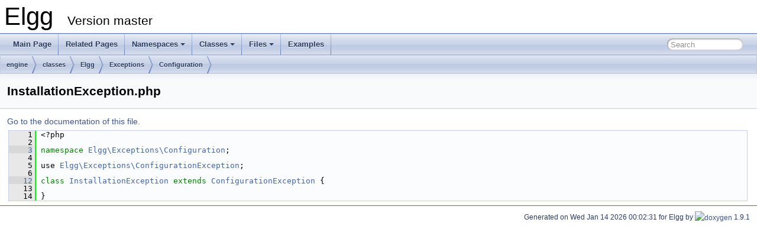

--- FILE ---
content_type: text/html
request_url: http://reference.elgg.org/master/InstallationException_8php_source.html
body_size: 2117
content:
<!DOCTYPE html PUBLIC "-//W3C//DTD XHTML 1.0 Transitional//EN" "https://www.w3.org/TR/xhtml1/DTD/xhtml1-transitional.dtd">
<html xmlns="http://www.w3.org/1999/xhtml">
<head>
<meta http-equiv="Content-Type" content="text/xhtml;charset=UTF-8"/>
<meta http-equiv="X-UA-Compatible" content="IE=9"/>
<meta name="generator" content="Doxygen 1.9.1"/>
<meta name="viewport" content="width=device-width, initial-scale=1"/>
<title>Elgg: engine/classes/Elgg/Exceptions/Configuration/InstallationException.php Source File</title>
<link href="tabs.css" rel="stylesheet" type="text/css"/>
<script type="text/javascript" src="jquery.js"></script>
<script type="text/javascript" src="dynsections.js"></script>
<link href="search/search.css" rel="stylesheet" type="text/css"/>
<script type="text/javascript" src="search/searchdata.js"></script>
<script type="text/javascript" src="search/search.js"></script>
<link href="doxygen.css" rel="stylesheet" type="text/css" />
</head>
<body>
<div id="top"><!-- do not remove this div, it is closed by doxygen! -->
<div id="titlearea">
<table cellspacing="0" cellpadding="0">
 <tbody>
 <tr style="height: 56px;">
  <td id="projectalign" style="padding-left: 0.5em;">
   <div id="projectname">Elgg
   &#160;<span id="projectnumber">Version master</span>
   </div>
  </td>
 </tr>
 </tbody>
</table>
</div>
<!-- end header part -->
<!-- Generated by Doxygen 1.9.1 -->
<script type="text/javascript">
/* @license magnet:?xt=urn:btih:cf05388f2679ee054f2beb29a391d25f4e673ac3&amp;dn=gpl-2.0.txt GPL-v2 */
var searchBox = new SearchBox("searchBox", "search",false,'Search','.html');
/* @license-end */
</script>
<script type="text/javascript" src="menudata.js"></script>
<script type="text/javascript" src="menu.js"></script>
<script type="text/javascript">
/* @license magnet:?xt=urn:btih:cf05388f2679ee054f2beb29a391d25f4e673ac3&amp;dn=gpl-2.0.txt GPL-v2 */
$(function() {
  initMenu('',true,false,'search.php','Search');
  $(document).ready(function() { init_search(); });
});
/* @license-end */</script>
<div id="main-nav"></div>
<!-- window showing the filter options -->
<div id="MSearchSelectWindow"
     onmouseover="return searchBox.OnSearchSelectShow()"
     onmouseout="return searchBox.OnSearchSelectHide()"
     onkeydown="return searchBox.OnSearchSelectKey(event)">
</div>

<!-- iframe showing the search results (closed by default) -->
<div id="MSearchResultsWindow">
<iframe src="javascript:void(0)" frameborder="0" 
        name="MSearchResults" id="MSearchResults">
</iframe>
</div>

<div id="nav-path" class="navpath">
  <ul>
<li class="navelem"><a class="el" href="dir_996f45160da62e1a3d7f6046fad68f51.html">engine</a></li><li class="navelem"><a class="el" href="dir_d99764d42a4ae833822c0154f464e96a.html">classes</a></li><li class="navelem"><a class="el" href="dir_1cdff5ad1d74a0e6056a4694eefd5f49.html">Elgg</a></li><li class="navelem"><a class="el" href="dir_bcf31ca91eaf2ff1f5a8fb5fe6ae32ec.html">Exceptions</a></li><li class="navelem"><a class="el" href="dir_88d2e60b545466e1c67ed670cb037545.html">Configuration</a></li>  </ul>
</div>
</div><!-- top -->
<div class="header">
  <div class="headertitle">
<div class="title">InstallationException.php</div>  </div>
</div><!--header-->
<div class="contents">
<a href="InstallationException_8php.html">Go to the documentation of this file.</a><div class="fragment"><div class="line"><a name="l00001"></a><span class="lineno">    1</span>&#160;&lt;?php</div>
<div class="line"><a name="l00002"></a><span class="lineno">    2</span>&#160; </div>
<div class="line"><a name="l00003"></a><span class="lineno"><a class="line" href="namespaceElgg_1_1Exceptions_1_1Configuration.html">    3</a></span>&#160;<span class="keyword">namespace </span><a class="code" href="namespaceElgg_1_1Exceptions_1_1Configuration.html">Elgg\Exceptions\Configuration</a>;</div>
<div class="line"><a name="l00004"></a><span class="lineno">    4</span>&#160; </div>
<div class="line"><a name="l00005"></a><span class="lineno">    5</span>&#160;use <a class="code" href="classElgg_1_1Exceptions_1_1ConfigurationException.html">Elgg\Exceptions\ConfigurationException</a>;</div>
<div class="line"><a name="l00006"></a><span class="lineno">    6</span>&#160; </div>
<div class="line"><a name="l00012"></a><span class="lineno"><a class="line" href="classElgg_1_1Exceptions_1_1Configuration_1_1InstallationException.html">   12</a></span>&#160;<span class="keyword">class </span><a class="code" href="classElgg_1_1Exceptions_1_1Configuration_1_1InstallationException.html">InstallationException</a> <span class="keyword">extends</span> <a class="code" href="classElgg_1_1Exceptions_1_1ConfigurationException.html">ConfigurationException</a> {</div>
<div class="line"><a name="l00013"></a><span class="lineno">   13</span>&#160; </div>
<div class="line"><a name="l00014"></a><span class="lineno">   14</span>&#160;}</div>
<div class="ttc" id="aclassElgg_1_1Exceptions_1_1ConfigurationException_html"><div class="ttname"><a href="classElgg_1_1Exceptions_1_1ConfigurationException.html">Elgg\Exceptions\ConfigurationException</a></div><div class="ttdoc">A generic parent class for Configuration exceptions.</div><div class="ttdef"><b>Definition:</b> <a href="ConfigurationException_8php_source.html#l00010">ConfigurationException.php:10</a></div></div>
<div class="ttc" id="aclassElgg_1_1Exceptions_1_1Configuration_1_1InstallationException_html"><div class="ttname"><a href="classElgg_1_1Exceptions_1_1Configuration_1_1InstallationException.html">Elgg\Exceptions\Configuration\InstallationException</a></div><div class="ttdoc">Thrown when there is a major problem with the installation.</div><div class="ttdef"><b>Definition:</b> <a href="InstallationException_8php_source.html#l00012">InstallationException.php:12</a></div></div>
<div class="ttc" id="anamespaceElgg_1_1Exceptions_1_1Configuration_html"><div class="ttname"><a href="namespaceElgg_1_1Exceptions_1_1Configuration.html">Elgg\Exceptions\Configuration</a></div><div class="ttdef"><b>Definition:</b> <a href="InstallationException_8php_source.html#l00003">InstallationException.php:3</a></div></div>
</div><!-- fragment --></div><!-- contents -->
<!-- start footer part -->
<hr class="footer"/><address class="footer"><small>
Generated on Wed Jan 14 2026 00:02:31 for Elgg by&#160;<a href="https://www.doxygen.org/index.html"><img class="footer" src="doxygen.svg" width="104" height="31" alt="doxygen"/></a> 1.9.1
</small></address>
</body>
</html>
